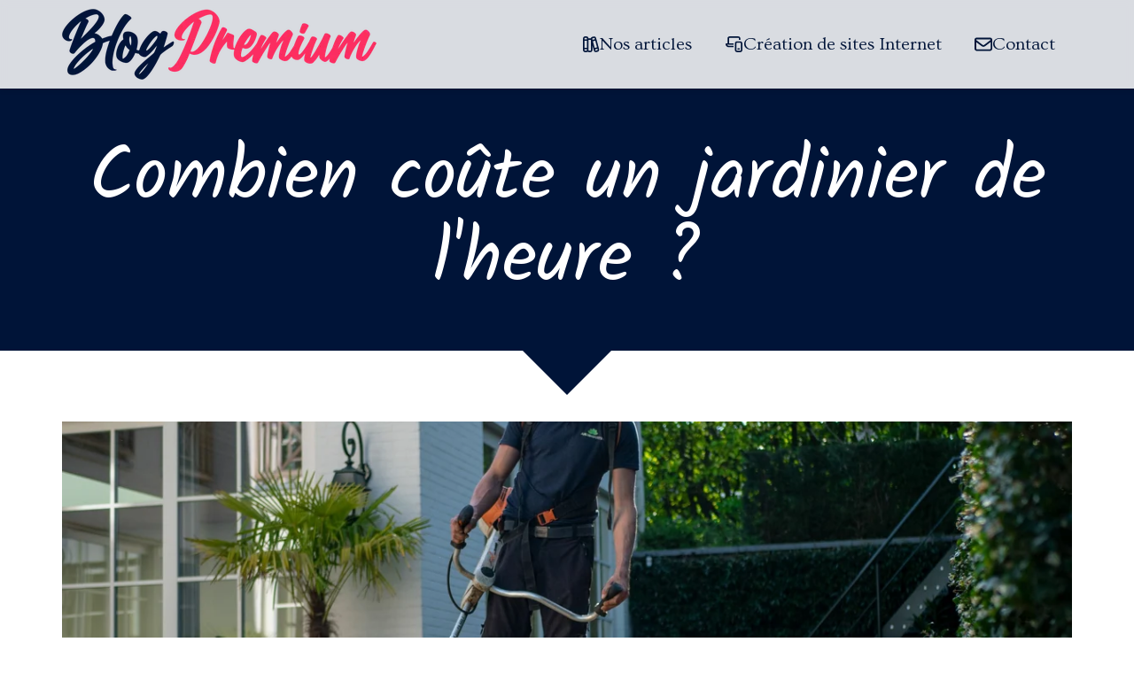

--- FILE ---
content_type: text/html; charset=UTF-8
request_url: https://www.blog-premium.fr/articles/combien-coute-un-jardinier-de-l-heure
body_size: 18622
content:
<!DOCTYPE html>
<html lang="fr"  dir="ltr">
<head>
    <meta charset="UTF-8">
    <meta name="viewport"
          content="width=device-width, minimum-scale=1.0, maximum-scale=5.0, initial-scale=1.0, minimal-ui">
    <title>Combien coûte un jardinier de l'heure ?</title>
            <link rel="stylesheet" href="https://fonts.googleapis.com/css2?family=Kalam%3Awght%40400%3B700&amp;display=swap"
          id="font-primary-link">
    <link rel="stylesheet" href="https://fonts.googleapis.com/css2?family=Ovo%3Awght%40400&amp;display=swap"
          id="font-secondary-link">
    <script>
        function cssLoadError(el) {
            var style = document.createElement('style');
            style.innerHTML = `.svg-icon {max-height: 1em;}
            .divider-svg-wrapper, .header-section .hamburger-wrapper, .header-section .sidebar, .modal-body .icon-spin {display: none;}
            section { border-top: 1px solid #ccc; margin-bottom: 2em; }`;
            el.parentElement.append(style);
            el.addEventListener('load', function() {
                style.remove();
            });
        }
    </script>
    <link rel="stylesheet" type="text/css" href="/css/page/e15c2a58-c1d2-11ea-b60c-0242ac130004/page.99bc36.min.css" onerror="cssLoadError(this)">
    <noscript>
        <link rel="stylesheet" type="text/css" href="/css/noscript.css">
    </noscript>

    
        
            <meta name="theme-color" content="#001438">
    
                <meta name="google-site-verification" content="EOs1lQ-4HNOyu6khQg89Lp7x1YgERF_OZwPUebYwD8U" />
                    <meta name="msvalidate.01" content="D140EB280DE8735464CBFF3428D13A42" />
    
    <meta name="msapplication-tap-highlight" content="no" />
            <meta name="description" content="Pour&#x20;avoir&#x20;un&#x20;beau&#x20;jardin,&#x20;il&#x20;faut&#x20;bien&#x20;l&#x2019;entretenir&#x20;r&#x00E9;guli&#x00E8;rement.&#x20;Bien&#x20;que&#x20;vous&#x20;ayez&#x20;l&#x2019;habitude&#x20;de&#x20;vous&#x20;occuper&#x20;de&#x20;votre&#x20;jardin&#x20;pendant&#x20;le&#x20;week-end,&#x20;rien&#x20;ne&#x20;vaut&#x20;le&#x20;travail&#x20;d&#x2019;un&#x20;vrai&#x20;jardinier.&#x20;Toutefois,&#x20;cela&#x20;a&#x20;un&#x20;co&#x00FB;t.&#x20;Faisons&#x20;le&#x20;point&#x20;dans&#x20;cet&#x20;article.">
        <meta property="og:description" content="Pour&#x20;avoir&#x20;un&#x20;beau&#x20;jardin,&#x20;il&#x20;faut&#x20;bien&#x20;l&#x2019;entretenir&#x20;r&#x00E9;guli&#x00E8;rement.&#x20;Bien&#x20;que&#x20;vous&#x20;ayez&#x20;l&#x2019;habitude&#x20;de&#x20;vous&#x20;occuper&#x20;de&#x20;votre&#x20;jardin&#x20;pendant&#x20;le&#x20;week-end,&#x20;rien&#x20;ne&#x20;vaut&#x20;le&#x20;travail&#x20;d&#x2019;un&#x20;vrai&#x20;jardinier.&#x20;Toutefois,&#x20;cela&#x20;a&#x20;un&#x20;co&#x00FB;t.&#x20;Faisons&#x20;le&#x20;point&#x20;dans&#x20;cet&#x20;article." />
        
        
    
    
    <link rel="icon" type="image/png" href="https://www.blog-premium.fr/_img/-Pm3eRQSXHDAvurbD8MfYRJdt_4=/fit-in/48_x_48/filters:upscale():fill(transparent):strip_exif()/reboot/media/b6d3109e-c1d2-11ea-8dd1-0242ac130004/5a2d123e-c1d9-11ea-b735-0242ac130004/0-0-logo-blogpremium-couleur.png"
          media="(prefers-color-scheme:no-preference)"/>
    <link rel="icon" type="image/png" href="https://www.blog-premium.fr/_img/Cz0oE6cQxJHQ5ydDp06hQBJuzlU=/fit-in/48_x_48/filters:upscale():fill(transparent):strip_exif()/reboot/media/b6d3109e-c1d2-11ea-8dd1-0242ac130004/5bb860ea-c1d9-11ea-98e1-0242ac130004/0-0-logo-blogpremium-blanc.png"
          media="(prefers-color-scheme:dark)"/>
    <link rel="icon" type="image/png" href="https://www.blog-premium.fr/_img/-Pm3eRQSXHDAvurbD8MfYRJdt_4=/fit-in/48_x_48/filters:upscale():fill(transparent):strip_exif()/reboot/media/b6d3109e-c1d2-11ea-8dd1-0242ac130004/5a2d123e-c1d9-11ea-b735-0242ac130004/0-0-logo-blogpremium-couleur.png"
          media="(prefers-color-scheme:light)"/>
        <link rel="apple-touch-icon" sizes="180x180"
          href="https://www.blog-premium.fr/_img/OlAH_KoIBznPLYoYCrUWWAvg2ig=/fit-in/180_x_180/filters:upscale():fill(transparent):format(png):strip_exif()/reboot/media/b6d3109e-c1d2-11ea-8dd1-0242ac130004/5a2d123e-c1d9-11ea-b735-0242ac130004/0-0-logo-blogpremium-couleur.png" type="image/png"/>
    <link rel="apple-touch-icon" sizes="167x167"
          href="https://www.blog-premium.fr/_img/o-CnWl0AMnT6IvS-lc56tYLBQDc=/fit-in/167_x_167/filters:upscale():fill(transparent):format(png):strip_exif()/reboot/media/b6d3109e-c1d2-11ea-8dd1-0242ac130004/5a2d123e-c1d9-11ea-b735-0242ac130004/0-0-logo-blogpremium-couleur.png" type="image/png"/>
    <link rel="apple-touch-icon" sizes="152x152"
          href="https://www.blog-premium.fr/_img/L4NGd9AD5eELNTo5mn7pBIhM9d4=/fit-in/152_x_152/filters:upscale():fill(transparent):format(png):strip_exif()/reboot/media/b6d3109e-c1d2-11ea-8dd1-0242ac130004/5a2d123e-c1d9-11ea-b735-0242ac130004/0-0-logo-blogpremium-couleur.png" type="image/png"/>
    <link rel="apple-touch-icon" sizes="120x120"
          href="https://www.blog-premium.fr/_img/xjEhOn-FfdodJ2MfBWtzyRCOd9M=/fit-in/120_x_120/filters:upscale():fill(transparent):format(png):strip_exif()/reboot/media/b6d3109e-c1d2-11ea-8dd1-0242ac130004/5a2d123e-c1d9-11ea-b735-0242ac130004/0-0-logo-blogpremium-couleur.png" type="image/png"/>
    <link rel="canonical" href="https&#x3A;&#x2F;&#x2F;www.blog-premium.fr&#x2F;articles&#x2F;combien-coute-un-jardinier-de-l-heure" />
            <meta property="og:type" content="website">
    <meta property="og:title" content="Combien&#x20;co&#x00FB;te&#x20;un&#x20;jardinier&#x20;de&#x20;l&#x27;heure&#x20;&#x3F;" />
    <meta property="og:url" content="https&#x3A;&#x2F;&#x2F;www.blog-premium.fr&#x2F;articles&#x2F;combien-coute-un-jardinier-de-l-heure" />
    <meta property="og:locale" content="fr" />
            <meta property="og:image" content="https://www.blog-premium.fr/_img/zc53mzeeCn0oRG99INR__n60qag=/1200_x_628/smart/filters:background_color(ffffff):format(jpg):quality(80):strip_exif()/reboot/media/b6d3109e-c1d2-11ea-8dd1-0242ac130004/4e4394aa-7748-11eb-b66f-0242ac130004/0-0-man-in-black-t-shirt-and-blue-denim-jeans-holding-shovel-9rtp9uvts3q-jpg.jpg" />
        <meta property="og:logo" content="https://www.blog-premium.fr/_img/TxNvqKoRZgL6TuBdNjX8ZCevW3w=/fit-in/512_x_512/filters:upscale():fill(transparent):background_color(ffffff):format(jpg):quality(80):strip_exif()/reboot/media/b6d3109e-c1d2-11ea-8dd1-0242ac130004/5a2d123e-c1d9-11ea-b735-0242ac130004/0-0-logo-blogpremium-couleur.png" />
    <meta property="og:logo" content="https://www.blog-premium.fr/_img/TxNvqKoRZgL6TuBdNjX8ZCevW3w=/fit-in/512_x_512/filters:upscale():fill(transparent):background_color(ffffff):format(jpg):quality(80):strip_exif()/reboot/media/b6d3109e-c1d2-11ea-8dd1-0242ac130004/5a2d123e-c1d9-11ea-b735-0242ac130004/0-0-logo-blogpremium-couleur.png" size="150x150" />
    <meta property="og:site_name" content="Blog&#x20;Premium" />
    
            <script type="application/ld+json">{"@context":"http:\/\/schema.org","@graph":[{"@type":"Organization","name":"Blog Premium","url":"https:\/\/www.blog-premium.fr\/","logo":"\/media\/b6d3109e-c1d2-11ea-8dd1-0242ac130004\/5a2d123e-c1d9-11ea-b735-0242ac130004\/0-logo-blogpremium-couleur.png"},[{"@type":"BreadcrumbList","itemListElement":[[{"@type":"ListItem","position":1,"name":"Combien coûte un jardinier de l'heure ?","item":"https:\/\/www.blog-premium.fr\/articles\/combien-coute-un-jardinier-de-l-heure"},{"@type":"ListItem","position":2,"name":"Articles","item":"https:\/\/www.blog-premium.fr\/articles"}]]}]]}</script>
    
        <meta name="google-site-verification" content="EOs1lQ-4HNOyu6khQg89Lp7x1YgERF_OZwPUebYwD8U" />

<meta name="netlinkdeal-verification" content="fc66b45d-a181-4886-b68e-c4e1d200c1c5" />

<meta name="ahrefs-site-verification" content="d64b2376e9cf553f69697b26d471d60d9f56d1b50173eb049eafacff7bffeef6">
                                            <script async src="https://www.googletagmanager.com/gtag/js?id=UA-78565442-4"></script>
    <script>
        window.dataLayer = window.dataLayer || [];

        function gtag() {
            dataLayer.push(arguments);
        }

        gtag('js', new Date());
        gtag('config', 'UA-78565442-4');
            </script>

    
            <style id="prevent-animations-flickering">
            html:not(.compatibility) .base-section .section-container {
                visibility: hidden;
            }
        </style>
        <noscript>
            <style>
                .base-section .section-container {
                    visibility: initial !important;
                }
            </style>
        </noscript>
    
            <link rel="alternate" type="application/rss+xml" title="RSS" href="https://www.blog-premium.fr/articles/combien-coute-un-jardinier-de-l-heurerss.xml">
    </head>
<body     id="page-e15c2a58-c1d2-11ea-b60c-0242ac130004" data-site="b6d3109e-c1d2-11ea-8dd1-0242ac130004" data-page="e15c2a58-c1d2-11ea-b60c-0242ac130004"
 style="overflow-x: hidden">
    <svg style="display: none;">
        <defs>
            <filter id="ieDropShadow" height="130%">
                <feGaussianBlur in="SourceAlpha" stdDeviation="50" result="blur"></feGaussianBlur>
                <feOffset in="blur" result="offsetBlur" dx="25" dy="25"></feOffset>
                <feMerge>
                    <feMergeNode></feMergeNode>
                    <feMergeNode in="SourceGraphic"></feMergeNode>
                </feMerge>
            </filter>
        </defs>
    </svg>

    <main>
            
    
    





<section
    id="section-af37944"
    data-uuid="b6d3c1ce-c1d2-11ea-88e7-0242ac130004"
    class="base-section header-section fixed-layout default-disposition normal-height link-style-e4001a2-section link-element-af37944-section global"
            data-alternate-style-class="link-alternate-style-e4001a2-section link-alternate-element-af37944 - section"
    >
    
    <div id="section-af37944-o" class="anchor-target"></div>
            <div
        class="section-container container">
        <div class="header-wrapper">
            <div class="link-logo-wrapper">
                <a
                    class="link-logo"
                    href="/"
                    rel="home"
                >

                                                    
        
    
                                                <img src="https://www.blog-premium.fr/_img/NUbxC015dCf45so97wfMEjF6o1w=/fit-in/400_x_56/filters:no_upscale():strip_exif()/reboot/media/b6d3109e-c1d2-11ea-8dd1-0242ac130004/5a2d123e-c1d9-11ea-b735-0242ac130004/0-0-logo-blogpremium-couleur.png"
                 srcset="https://www.blog-premium.fr/_img/I8WJoYlfqbMfDBDZxlLXEpR8Nog=/fit-in/600_x_84/filters:no_upscale():strip_exif()/reboot/media/b6d3109e-c1d2-11ea-8dd1-0242ac130004/5a2d123e-c1d9-11ea-b735-0242ac130004/0-0-logo-blogpremium-couleur.png 1.5x,
                    https://www.blog-premium.fr/_img/cVgrZXK3p1oFMegyIWNCbU1qztM=/fit-in/800_x_112/filters:no_upscale():strip_exif()/reboot/media/b6d3109e-c1d2-11ea-8dd1-0242ac130004/5a2d123e-c1d9-11ea-b735-0242ac130004/0-0-logo-blogpremium-couleur.png 2x,
                    https://www.blog-premium.fr/_img/NA71sWXAPVXtjesT99B3uPymbCc=/fit-in/1600_x_224/filters:no_upscale():strip_exif()/reboot/media/b6d3109e-c1d2-11ea-8dd1-0242ac130004/5a2d123e-c1d9-11ea-b735-0242ac130004/0-0-logo-blogpremium-couleur.png 4x"
                 alt="Combien&#x20;co&#x00FB;te&#x20;un&#x20;jardinier&#x20;de&#x20;l&#x27;heure&#x20;&#x3F;"
                 title="Combien&#x20;co&#x00FB;te&#x20;un&#x20;jardinier&#x20;de&#x20;l&#x27;heure&#x20;&#x3F;"
                 class="logo-img mobile-logo"
                                 data-width="248"
                 data-height="56"
            />

            <img src="https://www.blog-premium.fr/_img/V4qKv7r9Htrtt9bQ6UXwFZ_8JoY=/fit-in/400_x_80/filters:no_upscale():strip_exif()/reboot/media/b6d3109e-c1d2-11ea-8dd1-0242ac130004/5a2d123e-c1d9-11ea-b735-0242ac130004/0-0-logo-blogpremium-couleur.png"
                 srcset="https://www.blog-premium.fr/_img/P-xG2DDGVm6JXXZiwUO1i-FnPs0=/fit-in/600_x_120/filters:no_upscale():strip_exif()/reboot/media/b6d3109e-c1d2-11ea-8dd1-0242ac130004/5a2d123e-c1d9-11ea-b735-0242ac130004/0-0-logo-blogpremium-couleur.png 1.5x,
                    https://www.blog-premium.fr/_img/aEKdIe9jg2_wbn9Fb2e_UYvnWxY=/fit-in/800_x_160/filters:no_upscale():strip_exif()/reboot/media/b6d3109e-c1d2-11ea-8dd1-0242ac130004/5a2d123e-c1d9-11ea-b735-0242ac130004/0-0-logo-blogpremium-couleur.png 2x,
                    https://www.blog-premium.fr/_img/cT2MrQjHgJCaNOOes5Heh5Fxi7w=/fit-in/1600_x_320/filters:no_upscale():strip_exif()/reboot/media/b6d3109e-c1d2-11ea-8dd1-0242ac130004/5a2d123e-c1d9-11ea-b735-0242ac130004/0-0-logo-blogpremium-couleur.png 4x"
                 alt="Combien&#x20;co&#x00FB;te&#x20;un&#x20;jardinier&#x20;de&#x20;l&#x27;heure&#x20;&#x3F;"
                 title="Combien&#x20;co&#x00FB;te&#x20;un&#x20;jardinier&#x20;de&#x20;l&#x27;heure&#x20;&#x3F;"
                 class="logo-img"
                                 data-width="355"
                 data-height="80"
            />
            
                                    </a>
            </div>
                            <nav id="main-nav">
                    <ul class="nav navbar-nav">
                                            <li class="first-level">
                                                            <a href="/articles" class="link link-style-e4001a2 waves-effect waves" id="link-element-56d0f7b" data-alternate-style-class="link-alternate-style-e4001a2 link" data-alternate-style-id="link-alternate-element-56d0f7b"><reboot-link-before></reboot-link-before><reboot-link-border></reboot-link-border><reboot-link-background></reboot-link-background><svg aria-hidden="true" role="img" xmlns="http://www.w3.org/2000/svg" class="svg-icon svg-family-classic svg-style-regular svg-icon-books" viewBox="0 0 576 512"><use href="#svg-icon-symbol-classic-regular-books-0"></use></svg><span class="link-text">Nos articles</span></a>        </li>
                    <li class="first-level">
                                                            <a href="https://www.epixelic.com/" class="link link-style-e4001a2 waves-effect waves" id="link-element-e16d98c" data-alternate-style-class="link-alternate-style-e4001a2 link" data-alternate-style-id="link-alternate-element-e16d98c"><reboot-link-before></reboot-link-before><reboot-link-border></reboot-link-border><reboot-link-background></reboot-link-background><svg aria-hidden="true" role="img" xmlns="http://www.w3.org/2000/svg" class="svg-icon svg-family-classic svg-style-regular svg-icon-laptop-mobile" viewBox="0 0 576 512"><use href="#svg-icon-symbol-classic-regular-laptop-mobile-0"></use></svg><span class="link-text">Création de sites Internet</span></a>        </li>
                    <li class="first-level">
                                                            <a href="#section-8a537a2-o" class="link link-style-e4001a2 waves-effect waves" id="link-element-502f350" data-alternate-style-class="link-alternate-style-e4001a2 link" data-alternate-style-id="link-alternate-element-502f350"><reboot-link-before></reboot-link-before><reboot-link-border></reboot-link-border><reboot-link-background></reboot-link-background><svg aria-hidden="true" role="img" xmlns="http://www.w3.org/2000/svg" class="svg-icon svg-family-classic svg-style-regular svg-icon-envelope" viewBox="0 0 512 512"><use href="#svg-icon-symbol-classic-regular-envelope-0"></use></svg><span class="link-text">Contact</span></a>        </li>
    
                    </ul>
                </nav>
                <div class="hamburger-wrapper">
                    <button type="button" class="hamburger" id="main-nav-toggle">
                        <span class="sr-only">Toggle navigation</span>
                        <div class="hamburger-inner"></div>
                    </button>
                </div>
                    </div>
    </div>
        
    <div class="overlay"></div>
    <div class="sidebar" style="display: none">
        <a class="sidebar-header font-primary site-title" href="#">
            <span>Blog Premium</span>
        </a>
        <div class="scrollable">
                    <ul class="">
                            <li>
                                                                                                                        <a href="/articles" class="waves link-button" id="link-e90052ee-c1d6-11ea-b5b4-0242ac130004-sidebar"><reboot-link-before></reboot-link-before><reboot-link-border></reboot-link-border><reboot-link-background></reboot-link-background><span class="svg-icon-wrapper-inline"><svg aria-hidden="true" role="img" xmlns="http://www.w3.org/2000/svg" class="svg-icon svg-family-classic svg-style-regular svg-icon-books" viewBox="0 0 576 512"><use href="#svg-icon-symbol-classic-regular-books-0"></use></svg></span><span class="link-text">Nos articles</span></a>                                    </li>
                            <li>
                                                                                                                        <a href="https://www.epixelic.com/" class="waves link-button" id="link-179bf32e-c1d7-11ea-b57c-0242ac130004-sidebar"><reboot-link-before></reboot-link-before><reboot-link-border></reboot-link-border><reboot-link-background></reboot-link-background><span class="svg-icon-wrapper-inline"><svg aria-hidden="true" role="img" xmlns="http://www.w3.org/2000/svg" class="svg-icon svg-family-classic svg-style-regular svg-icon-laptop-mobile" viewBox="0 0 576 512"><use href="#svg-icon-symbol-classic-regular-laptop-mobile-0"></use></svg></span><span class="link-text">Création de sites Internet</span></a>                                    </li>
                            <li>
                                                                                                                        <a href="#section-8a537a2-o" class="waves link-button" id="link-b6d389ac-c1d2-11ea-9205-0242ac130004-sidebar"><reboot-link-before></reboot-link-before><reboot-link-border></reboot-link-border><reboot-link-background></reboot-link-background><span class="svg-icon-wrapper-inline"><svg aria-hidden="true" role="img" xmlns="http://www.w3.org/2000/svg" class="svg-icon svg-family-classic svg-style-regular svg-icon-envelope" viewBox="0 0 512 512"><use href="#svg-icon-symbol-classic-regular-envelope-0"></use></svg></span><span class="link-text">Contact</span></a>                                    </li>
                    </ul>
    
        </div>
    </div>


    
                                    <script type="application/json" class="animation-properties">[{"targets":".section-element-title","name":"fadeIn"},{"targets":".section-content-before","name":"fadeIn"},{"targets":".section-element-media"},{"targets":".link-logo","delay":0.1,"name":"slightFadeInDown","key":"header-a"},{"targets":"ul.nav > li, .hamburger-wrapper","delay":0.12,"delayPerIteration":0.04,"name":"slightFadeInDown","key":"header-a"},{"targets":".section-links"}]</script>
    </section>

            
    
    

        



<section
    id="section-41bb1f3"
    data-uuid="e181869a-c1d2-11ea-9514-0242ac130004"
    class="base-section texttitle-section fixed-layout default-disposition link-style-72ade9e-section link-element-41bb1f3-section"
    >
    
    <div id="section-41bb1f3-o" class="anchor-target"></div>
        
                            <div id="section-41bb1f3-container"
                 class="section-container container">
                                <div class="observer-spy" style="position:absolute; pointer-events: none;"></div>
                                                            <header id="section-41bb1f3-header">
                                
<h1 class="section-element section-element-title section-title title heading-h1" id=""><reboot-title-wrapper>Combien coûte un jardinier de l'heure ?</reboot-title-wrapper></h1>    
                        </header>
                                                                                        </div>
            
    
                                <script type="application/json" class="animation-properties">[{"targets":".section-element-title","name":"fadeIn"},{"targets":".section-content-before","name":"fadeIn"},{"targets":".section-element-media"},{"targets":".section-links"}]</script>
    </section>

            <div class="section-arrow-box" id="arrow-box-e181869a-c1d2-11ea-9514-0242ac130004">
            <div class="arrow"></div>
        </div>
            
    
    

        



<section
    id="section-8668ecf"
    data-uuid="e1819766-c1d2-11ea-8d5d-0242ac130004"
    class="base-section epx-post-content-section fixed-layout default-disposition link-style-72ade9e-section link-element-8668ecf-section"
    >
    
    <div id="section-8668ecf-o" class="anchor-target"></div>
        
                            <div id="section-8668ecf-container"
                 class="section-container container">
                                <div class="observer-spy" style="position:absolute; pointer-events: none;"></div>
                                                                                <div class="section-content">
                                    <article role="article" class="post single section-element" itemscope itemtype="https://schema.org/NewsArticle"
             id="article-9119a882-7748-11eb-957d-0242ac130004">
                    <figure class="cover" itemprop="image" itemscope itemtype="https://schema.org/ImageObject">
                <img
                    src="https://www.blog-premium.fr/_img/XPke4Q_LJQpFsbwGj3EZINKoMn4=/1200_x_675/smart/filters:strip_exif()/reboot/media/b6d3109e-c1d2-11ea-8dd1-0242ac130004/4e4394aa-7748-11eb-b66f-0242ac130004/0-0-man-in-black-t-shirt-and-blue-denim-jeans-holding-shovel-9rtp9uvts3q-jpg.jpg"
                    alt=""
                    itemprop="image"
                >
                <meta itemprop="url" content="https://www.blog-premium.fr/media/b6d3109e-c1d2-11ea-8dd1-0242ac130004/4e4394aa-7748-11eb-b66f-0242ac130004/0-man-in-black-t-shirt-and-blue-denim-jeans-holding-shovel-9rtp9uvts3q-jpg.jpg">
                <meta itemprop="height" content="2820">
                <meta itemprop="width" content="3840">
            </figure>
        
        <meta itemprop="mainEntityOfPage" content="https://www.blog-premium.fr/articles/combien-coute-un-jardinier-de-l-heure">

                            <header>
                                                            <h2 class="title heading-h1" itemprop="headline"><reboot-title-wrapper>                            Combien coûte un jardinier de l'heure ?
                        </reboot-title-wrapper></h2>                                                                        <div class="meta">
                                                    <span class="date">
                            <span class="svg-icon-wrapper-inline"><svg aria-hidden="true" role="img" xmlns="http://www.w3.org/2000/svg" class="svg-icon svg-family-classic svg-style-regular svg-icon-calendar" viewBox="0 0 448 512"><use href="#svg-icon-symbol-classic-regular-calendar-0"></use></svg></span>
                            <span class="sr-only">Date : </span>
                            <time datetime="2021-03-01T13:50:00+01:00" itemprop="datePublished" pubdate>
                                1 mars 2021
                            </time>
                        </span>
                                                                                                    <span class="tags">
                            <span class="svg-icon-wrapper-inline"><svg aria-hidden="true" role="img" xmlns="http://www.w3.org/2000/svg" class="svg-icon svg-family-classic svg-style-solid svg-icon-tags" viewBox="0 0 576 512"><use href="#svg-icon-symbol-classic-solid-tags-0"></use></svg></span>
                            <span class="sr-only">Tags :</span>
                                                            <a href="/articles?tag=Les%20Jardins%20d%27Agathe#section-4bd5f9f-o" class="tag" rel="tag" itemprop="keywords">Les Jardins d&#039;Agathe</a>                        </span>
                                            </div>
                            </header>
        
                                                <aside class="social-sharing-buttons-top">
                    <r-social-share
                        variant="links" class="social-list"
                        copied-message="Lien copié !"
                    >
                                                    <a href="http&#x3A;&#x2F;&#x2F;www.facebook.com&#x2F;sharer.php&#x3F;u&#x3D;https&#x25;3A&#x25;2F&#x25;2Fwww.blog-premium.fr&#x25;2Farticles&#x25;2Fcombien-coute-un-jardinier-de-l-heure"
                               class="social-button first  not-last "
                               target="_blank"
                               data-action-type="share"
                               title="Partager sur Facebook"
                               style="--platform-color: #1E76F2;">
                                <span class="svg-icon-wrapper-inline"><svg aria-hidden="true" role="img" xmlns="http://www.w3.org/2000/svg" class="svg-icon svg-family-brands svg-icon-facebook" viewBox="0 0 512 512"><use href="#svg-icon-symbol-brands-facebook-0"></use></svg></span>
                            </a>
                                                    <a href="https&#x3A;&#x2F;&#x2F;twitter.com&#x2F;intent&#x2F;tweet&#x2F;&#x3F;text&#x3D;Combien&#x25;20co&#x25;C3&#x25;BBte&#x25;20un&#x25;20jardinier&#x25;20de&#x25;20l&#x25;27heure&#x25;20&#x25;3F&amp;url&#x3D;https&#x25;3A&#x25;2F&#x25;2Fwww.blog-premium.fr&#x25;2Farticles&#x25;2Fcombien-coute-un-jardinier-de-l-heure"
                               class="social-button   not-last "
                               target="_blank"
                               data-action-type="share"
                               title="Partager sur X"
                               style="--platform-color: #000000;">
                                <span class="svg-icon-wrapper-inline"><svg aria-hidden="true" role="img" xmlns="http://www.w3.org/2000/svg" class="svg-icon svg-family-brands svg-icon-x-twitter" viewBox="0 0 448 512"><use href="#svg-icon-symbol-brands-x-twitter-0"></use></svg></span>
                            </a>
                                                    <a href="https&#x3A;&#x2F;&#x2F;www.linkedin.com&#x2F;sharing&#x2F;share-offsite&#x2F;&#x3F;url&#x3D;https&#x25;3A&#x25;2F&#x25;2Fwww.blog-premium.fr&#x25;2Farticles&#x25;2Fcombien-coute-un-jardinier-de-l-heure"
                               class="social-button   not-last "
                               target="_blank"
                               data-action-type="share"
                               title="Partager sur LinkedIn"
                               style="--platform-color: #0076B4;">
                                <span class="svg-icon-wrapper-inline"><svg aria-hidden="true" role="img" xmlns="http://www.w3.org/2000/svg" class="svg-icon svg-family-brands svg-icon-linkedin-in" viewBox="0 0 448 512"><use href="#svg-icon-symbol-brands-linkedin-in-0"></use></svg></span>
                            </a>
                                                    <a href="https&#x3A;&#x2F;&#x2F;api.whatsapp.com&#x2F;send&#x3F;text&#x3D;Combien&#x25;20co&#x25;C3&#x25;BBte&#x25;20un&#x25;20jardinier&#x25;20de&#x25;20l&#x25;27heure&#x25;20&#x25;3F&#x25;20https&#x25;3A&#x25;2F&#x25;2Fwww.blog-premium.fr&#x25;2Farticles&#x25;2Fcombien-coute-un-jardinier-de-l-heure"
                               class="social-button   not-last "
                               target="_blank"
                               data-action-type="send"
                               title="Envoyer par WhatsApp"
                               style="--platform-color: #31D36B;">
                                <span class="svg-icon-wrapper-inline"><svg aria-hidden="true" role="img" xmlns="http://www.w3.org/2000/svg" class="svg-icon svg-family-brands svg-icon-whatsapp" viewBox="0 0 448 512"><use href="#svg-icon-symbol-brands-whatsapp-0"></use></svg></span>
                            </a>
                                                    <a href="https&#x3A;&#x2F;&#x2F;www.facebook.com&#x2F;share_as_message&#x2F;&#x3F;link&#x3D;https&#x25;3A&#x25;2F&#x25;2Fwww.blog-premium.fr&#x25;2Farticles&#x25;2Fcombien-coute-un-jardinier-de-l-heure"
                               class="social-button   not-last "
                               target="_blank"
                               data-action-type="send"
                               title="Envoyer par Facebook Messenger"
                               style="--platform-color: #0084FF;">
                                <span class="svg-icon-wrapper-inline"><svg aria-hidden="true" role="img" xmlns="http://www.w3.org/2000/svg" class="svg-icon svg-family-brands svg-icon-facebook-messenger" viewBox="0 0 512 512"><use href="#svg-icon-symbol-brands-facebook-messenger-0"></use></svg></span>
                            </a>
                                                    <a href="mailto&#x3A;&#x3F;subject&#x3D;Combien&#x25;20co&#x25;C3&#x25;BBte&#x25;20un&#x25;20jardinier&#x25;20de&#x25;20l&#x25;27heure&#x25;20&#x25;3F&amp;body&#x3D;https&#x25;3A&#x25;2F&#x25;2Fwww.blog-premium.fr&#x25;2Farticles&#x25;2Fcombien-coute-un-jardinier-de-l-heure"
                               class="social-button   not-last "
                               target="_blank"
                               data-action-type="send"
                               title="Envoyer par Email"
                               style="--platform-color: #CB2027;">
                                <span class="svg-icon-wrapper-inline"><svg aria-hidden="true" role="img" xmlns="http://www.w3.org/2000/svg" class="svg-icon svg-family-classic svg-style-solid svg-icon-envelope" viewBox="0 0 512 512"><use href="#svg-icon-symbol-classic-solid-envelope-0"></use></svg></span>
                            </a>
                                                    <a href="sms&#x3A;&#x3F;body&#x3D;https&#x25;3A&#x25;2F&#x25;2Fwww.blog-premium.fr&#x25;2Farticles&#x25;2Fcombien-coute-un-jardinier-de-l-heure"
                               class="social-button   not-last  mobile-only"
                               target="_blank"
                               data-action-type="send"
                               title="Envoyer par SMS"
                               style="--platform-color: #ffbd00;">
                                <span class="svg-icon-wrapper-inline"><svg aria-hidden="true" role="img" xmlns="http://www.w3.org/2000/svg" class="svg-icon svg-family-classic svg-style-solid svg-icon-comment-sms" viewBox="0 0 512 512"><use href="#svg-icon-symbol-classic-solid-comment-sms-0"></use></svg></span>
                            </a>
                                                    <a href="&#x23;copy"
                               class="social-button   last "
                               target="_blank"
                               data-action-type="copy"
                               title="Copier le lien"
                               style="--platform-color: #7C7C7C;">
                                <span class="svg-icon-wrapper-inline"><svg aria-hidden="true" role="img" xmlns="http://www.w3.org/2000/svg" class="svg-icon svg-family-classic svg-style-solid svg-icon-link" viewBox="0 0 576 512"><use href="#svg-icon-symbol-classic-solid-link-0"></use></svg></span>
                            </a>
                                            </r-social-share>
                </aside>
                    
                    <div class="content wysiwyg" itemprop="articleBody">
                <p>Pour avoir un beau jardin, il faut bien l’entretenir régulièrement. Bien que vous ayez l’habitude de vous occuper de votre jardin pendant le week‑end, rien ne vaut le travail d’un vrai jardinier. Toutefois, cela a un coût. Faisons le point dans cet article.</p><h4 class="heading-h3"><strong>Les critères influant sur le tarif d’un jardinier ?</strong></h4><p>Un jardinier fixe ses tarifs selon la nature de ses tâches, les matériels utilisés, sa notoriété, ses compétences ainsi que le lieu d’intervention. Les travaux peuvent nécessiter de grosses œuvres qui risquent d’être dangereuses ou difficiles à réaliser. Il se peut que le jardinier ait besoin de conduire un véhicule pour transporter de lourds matériels. Tout cela influe sur le prix demandé pour le service. Si le jardinier doit également prendre en charge l’évacuation des déchets, il y aura un surplus. D’ailleurs, plus un jardinier est compétent et expérimenté, plus son tarif sera élevé. Sachez pourtant que si vous prenez un abonnement, les coûts seront différents et moins élevés.</p><h4 class="heading-h3"><strong>Comment contacter un jardinier ?</strong></h4><p>Plusieurs supports peuvent être utilisés pour entrer en contact avec cet artisan. Vous pouvez faire appel à une société de jardinage déclarée et officielle. Cette dernière sera en mesure d’effectuer tous les travaux à faire pour embellir votre extérieur : de l’arrosage des plantes et de la pelouse, en passant par le ramassage des feuilles et le nettoyage du jardin jusqu’à l’enlèvement des neiges dans le jardin durant les périodes d’hiver. Par ailleurs, si vos travaux ne nécessitent pas ce genre de grosses œuvres, vous pouvez prendre contact avec un jardinier en envoyant des annonces dans les journaux ou plus facilement sur le net et les réseaux sociaux. Vous pouvez aussi essayer la vieille méthode en demandant à vos proches ou vos entourages s’ils ne connaissent pas un jardinier fiable dans le coin.</p><h4 class="heading-h3"><strong>Combien coûte l’entretien de votre jardin ?</strong></h4><p>Le tarif d’un jardinier dépend du contrat et des dispositions que vous prenez avant la réalisation des travaux. Certains proposent un paiement par tâche, mais d’autres proposent une facturation à l’heure. Pour cette dernière, la moyenne se situe entre 20 et 40 euros de l’heure, si la besogne ne nécessite pas de gros travaux à réaliser. Vous pouvez payer avec un CESU ou Chèque Emploi Service Universel pour un jardinier que vous appelez à domicile. Cependant, il ne faut pas oublier que cela implique de payer des cotisations sociales représentant 40 % du coût des travaux. Sachez qu’avec un crédit d’impôt, vous avez la possibilité d’obtenir 50 % de réduction.</p><p>Entre autres, cet artisan, selon ses compétences, peut prendre le rôle de paysagiste. Dans ce cas‑là, il peut effectuer l’élagage des arbres, l’entretien des plantes et des végétaux ainsi que la création de jardins botaniques. Pour le paysagiste, les tarifs s’élèvent jusqu’à 50 euros puisque leur travail est plus minutieux et s’étale sur une longue durée.</p><p>Certaines œuvres ont déjà leur tarif bien précis. En ne tenant pas compte du tarif horaire, mais plutôt du paiement par tâche, plusieurs coûts sont proposés pour les clients. Par exemple, pour un entretien général pour la moitié d’une journée, le coût revient entre 80 et 160 euros. Pour la taille des haies, le prix varie entre 45 euros et 75 euros. Surtout pour un paysagiste, l’élagage d’arbres dépend de la taille de ces derniers. S’ils sont de moins de 5 m, le tarif est compris entre 75 euros à 100 euros. En revanche, s’ils mesurent au‑delà des 5 m, le prix est compris entre 110 euros et 500 euros.</p><h4 class="heading-h3"><strong>Quels sont les autres coûts à prendre en compte dans le devis d’un jardinier ?</strong></h4><p>Sachez que lorsqu’un paysagiste ou un jardinier prend un contrat qui s’élève à 150 euros et plus, il doit réaliser un devis qui ne comprend pas des termes trop techniques. Dans ce devis, il doit figurer les 20 % de TVA. Rares sont les cas où ces taxes s’élèvent à 10 %. Par ailleurs, le déplacement d’un jardinier doit être facturé. Cependant, si le client prend un abonnement, il n’est plus nécessaire de payer ses frais de déplacement. Sachez que si vous voulez faire appel à un professionnel pour un entretien de votre jardin, <a href="https://www.lesjardinsdagathe.com/" rel="noopener noreferrer" target="_blank">Les Jardins d’Agathe</a> proposent des prestations dans votre budget et selon vos besoins.</p><p>En somme, le tarif pour l’entretien de votre espace extérieur dépend de plusieurs paramètres. Si beaucoup de propriétaires hésitent à faire appel à un jardinier pour faire de l’économie, ils ont tort, ça vaut le coût !</p>
            </div>
        
                    <div itemprop="publisher" itemscope itemtype="https://schema.org/Organization" style="display:none">
                <meta itemprop="name" content="Blog Premium">
                <div itemprop="logo" itemscope itemtype="https://schema.org/ImageObject">
                    <meta itemprop="url" content="https://www.blog-premium.fr/media/b6d3109e-c1d2-11ea-8dd1-0242ac130004/5a2d123e-c1d9-11ea-b735-0242ac130004/0-logo-blogpremium-couleur.png">
                </div>
            </div>
        
        <meta itemprop="dateModified" content="2021-03-01T13:50:00+01:00">
    </article>

                        </div>
                                                                <footer>
                                                                
            <div class="return-link">
            <a href="/articles#section-4bd5f9f-o" class="basic-link">
                <span class="svg-icon-wrapper-inline"><svg aria-hidden="true" role="img" xmlns="http://www.w3.org/2000/svg" class="svg-icon svg-family-classic svg-style-light svg-icon-angle-left" viewBox="0 0 256 512"><use href="#svg-icon-symbol-classic-light-angle-left-0"></use></svg></span>
                Retour
            </a>
        </div>
    
                        </footer>
                                                </div>
            
    
                                    <script type="application/json" class="animation-properties">[{"targets":".section-element-title","name":"fadeIn"},{"targets":".section-content-before","name":"fadeIn"},{"targets":".section-element-media"},{"targets":"article","name":"fadeIn"},{"targets":".section-links"}]</script>
    </section>

            
    
    
        
        



<section
    id="section-e3b6c66"
    data-uuid="891718c2-1378-11ed-a1f3-0242ac14000a"
    class="base-section epx-post-list-section fixed-layout top-disposition link-style-72ade9e-section link-element-e3b6c66-section"
    >
    
    <div id="section-e3b6c66-o" class="anchor-target"></div>
        
                            <div id="section-e3b6c66-container"
                 class="section-container container">
                                <div class="observer-spy" style="position:absolute; pointer-events: none;"></div>
                                                            <header id="section-e3b6c66-header">
                                
<h2 class="section-element section-element-title section-title title heading-h1" id=""><reboot-title-wrapper>Autres sujets qui pourraient vous intéresser</reboot-title-wrapper></h2>    
                        </header>
                                                                <div class="section-content">
                                    
    

            <div class="post-list item-grid-layout-container section-element">
                                <article role="article" id="post-item-245835da-6639-11eb-abb9-0242ac130004" class="section-item-element " itemscope
             itemtype="https://schema.org/BlogPosting">
                    <a href="https://www.blog-premium.fr/articles/comment-s-habiller-quand-on-a-du-ventre" class="cover-link ">
                <figure itemprop="image" itemscope itemtype="https://schema.org/ImageObject">
                    <img
                        src="https://www.blog-premium.fr/_img/c7KupoILWiiETBmO1qnBBe1h_W8=/664_x_374/smart/filters:strip_exif()/reboot/media/b6d3109e-c1d2-11ea-8dd1-0242ac130004/08bd3fc8-6639-11eb-bb63-0242ac130004/0-0-woman-wearing-black-coat-11t2lfh4y-y-jpg.jpg"
                        alt=""
                        itemprop="image"
                    >
                    <meta itemprop="url" content="https://www.blog-premium.fr/media/b6d3109e-c1d2-11ea-8dd1-0242ac130004/08bd3fc8-6639-11eb-bb63-0242ac130004/0-woman-wearing-black-coat-11t2lfh4y-y-jpg.jpg">
                    <meta itemprop="height" content="2161">
                    <meta itemprop="width" content="3840">
                </figure>
            </a>
        
        <meta itemprop="mainEntityOfPage" content="https://www.blog-premium.fr/articles/comment-s-habiller-quand-on-a-du-ventre">

                            <header>
                                    <a href="https://www.blog-premium.fr/articles/comment-s-habiller-quand-on-a-du-ventre" class="title-link" itemprop="url">
                                                    <h3 class="title heading-h2" itemprop="headline"><reboot-title-wrapper>                                Comment s'habiller quand on a du ventre ?
                            </reboot-title-wrapper></h3>                                            </a>
                                                    <div class="meta">
                                                    <span class="date">
                            <span class="svg-icon-wrapper-inline"><svg aria-hidden="true" role="img" xmlns="http://www.w3.org/2000/svg" class="svg-icon svg-family-classic svg-style-regular svg-icon-calendar" viewBox="0 0 448 512"><use href="#svg-icon-symbol-classic-regular-calendar-0"></use></svg></span>
                            <span class="sr-only">Date : </span>
                            <time datetime="2021-02-03T16:55:00+01:00" itemprop="datePublished" pubdate>
                                3 févr. 2021
                            </time>
                        </span>
                                                                                            </div>
                            </header>
                            <div class="item-description" itemprop="description">
                Voici quelques conseils qui vous permettront de vous sentir plus confiante et d’oublier vos complexes. Nul besoin de vous tourmenter par un régime alimentaire, des exercices ou de chercher un chirurgien-plasticien. Il existe heureusement des solutions à chaque problème vestimentaire.
            </div>
                            <div class="bottom-action">
                                                                                                                        <a href="https://www.blog-premium.fr/articles/comment-s-habiller-quand-on-a-du-ventre" class="link link-style-72ade9e link-element-e3b6c66 waves-effect">
                        <svg aria-hidden="true" role="img" xmlns="http://www.w3.org/2000/svg" class="svg-icon svg-family-classic svg-style-light svg-icon-angle-right" viewBox="0 0 256 512"><use href="#svg-icon-symbol-classic-light-angle-right-0"></use></svg>
                        <span class="link-text">Lire la suite</span>
                    </a>
                            </div>
        
        <div itemprop="publisher" itemscope itemtype="https://schema.org/Organization" style="display:none">
            <meta itemprop="name" content="Blog Premium">
            <div itemprop="logo" itemscope itemtype="https://schema.org/ImageObject">
                <meta itemprop="url" content="https://www.blog-premium.fr/media/b6d3109e-c1d2-11ea-8dd1-0242ac130004/5a2d123e-c1d9-11ea-b735-0242ac130004/0-logo-blogpremium-couleur.png">
            </div>
        </div>

        <meta itemprop="dateModified" content="2021-02-03T16:55:00+01:00">
    </article>

                                <article role="article" id="post-item-41a4eea0-1a0b-11f0-a073-6a2cd1de8813" class="section-item-element " itemscope
             itemtype="https://schema.org/BlogPosting">
                    <a href="https://www.blog-premium.fr/articles/comment-trouver-des-clients-pour-son-entreprise" class="cover-link ">
                <figure itemprop="image" itemscope itemtype="https://schema.org/ImageObject">
                    <img
                        src="https://www.blog-premium.fr/_img/EwJUDP9Yb_v-O5AN5ZztBrUkdWo=/664_x_374/smart/filters:strip_exif()/reboot/media/b6d3109e-c1d2-11ea-8dd1-0242ac130004/3e159eb0-1a0b-11f0-ad56-6a2cd1de8813/1-1-man-wearing-headphones-while-sitting-on-chair-in-front-of-macbook-4-eetnac1s4.jpg"
                        alt=""
                        itemprop="image"
                    >
                    <meta itemprop="url" content="https://www.blog-premium.fr/media/b6d3109e-c1d2-11ea-8dd1-0242ac130004/3e159eb0-1a0b-11f0-ad56-6a2cd1de8813/1-man-wearing-headphones-while-sitting-on-chair-in-front-of-macbook-4-eetnac1s4.jpg">
                    <meta itemprop="height" content="2560">
                    <meta itemprop="width" content="3840">
                </figure>
            </a>
        
        <meta itemprop="mainEntityOfPage" content="https://www.blog-premium.fr/articles/comment-trouver-des-clients-pour-son-entreprise">

                            <header>
                                    <a href="https://www.blog-premium.fr/articles/comment-trouver-des-clients-pour-son-entreprise" class="title-link" itemprop="url">
                                                    <h3 class="title heading-h2" itemprop="headline"><reboot-title-wrapper>                                Comment trouver des clients pour son entreprise ?
                            </reboot-title-wrapper></h3>                                            </a>
                                                    <div class="meta">
                                                    <span class="date">
                            <span class="svg-icon-wrapper-inline"><svg aria-hidden="true" role="img" xmlns="http://www.w3.org/2000/svg" class="svg-icon svg-family-classic svg-style-regular svg-icon-calendar" viewBox="0 0 448 512"><use href="#svg-icon-symbol-classic-regular-calendar-0"></use></svg></span>
                            <span class="sr-only">Date : </span>
                            <time datetime="2025-04-15T17:04:00+02:00" itemprop="datePublished" pubdate>
                                15 avr. 2025
                            </time>
                        </span>
                                                                                            </div>
                            </header>
                            <div class="item-description" itemprop="description">
                Trouver des clients, c’est pas une compétence. C’est une guerre. Une traque. Un art, parfois sale, souvent épuisant, toujours nécessaire. Si vous ne savez pas hurler plus fort que le voisin, personne ne vous entendra.
            </div>
                            <div class="bottom-action">
                                                                                                                        <a href="https://www.blog-premium.fr/articles/comment-trouver-des-clients-pour-son-entreprise" class="link link-style-72ade9e link-element-e3b6c66 waves-effect">
                        <svg aria-hidden="true" role="img" xmlns="http://www.w3.org/2000/svg" class="svg-icon svg-family-classic svg-style-light svg-icon-angle-right" viewBox="0 0 256 512"><use href="#svg-icon-symbol-classic-light-angle-right-0"></use></svg>
                        <span class="link-text">Lire la suite</span>
                    </a>
                            </div>
        
        <div itemprop="publisher" itemscope itemtype="https://schema.org/Organization" style="display:none">
            <meta itemprop="name" content="Blog Premium">
            <div itemprop="logo" itemscope itemtype="https://schema.org/ImageObject">
                <meta itemprop="url" content="https://www.blog-premium.fr/media/b6d3109e-c1d2-11ea-8dd1-0242ac130004/5a2d123e-c1d9-11ea-b735-0242ac130004/0-logo-blogpremium-couleur.png">
            </div>
        </div>

        <meta itemprop="dateModified" content="2025-04-15T17:06:49+02:00">
    </article>

                                <article role="article" id="post-item-f5d7290a-1a10-11ec-848c-0242ac130004" class="section-item-element " itemscope
             itemtype="https://schema.org/BlogPosting">
                    <a href="https://www.blog-premium.fr/articles/abattage-d-arbre-quel-budget-faut-il-prevoir" class="cover-link ">
                <figure itemprop="image" itemscope itemtype="https://schema.org/ImageObject">
                    <img
                        src="https://www.blog-premium.fr/_img/zZbDelXEWr45v3VithNDYF2LfSw=/664_x_374/smart/filters:strip_exif()/reboot/media/b6d3109e-c1d2-11ea-8dd1-0242ac130004/ab7a871c-1a10-11ec-9750-0242ac130004/1-1-photo-of-brown-wood-slab-xzpmumddsfk-jpg.jpg"
                        alt=""
                        itemprop="image"
                    >
                    <meta itemprop="url" content="https://www.blog-premium.fr/media/b6d3109e-c1d2-11ea-8dd1-0242ac130004/ab7a871c-1a10-11ec-9750-0242ac130004/1-photo-of-brown-wood-slab-xzpmumddsfk-jpg.jpg">
                    <meta itemprop="height" content="2560">
                    <meta itemprop="width" content="3840">
                </figure>
            </a>
        
        <meta itemprop="mainEntityOfPage" content="https://www.blog-premium.fr/articles/abattage-d-arbre-quel-budget-faut-il-prevoir">

                            <header>
                                    <a href="https://www.blog-premium.fr/articles/abattage-d-arbre-quel-budget-faut-il-prevoir" class="title-link" itemprop="url">
                                                    <h3 class="title heading-h2" itemprop="headline"><reboot-title-wrapper>                                Abattage d’arbre : quel budget faut‑il prévoir ?
                            </reboot-title-wrapper></h3>                                            </a>
                                                    <div class="meta">
                                                    <span class="date">
                            <span class="svg-icon-wrapper-inline"><svg aria-hidden="true" role="img" xmlns="http://www.w3.org/2000/svg" class="svg-icon svg-family-classic svg-style-regular svg-icon-calendar" viewBox="0 0 448 512"><use href="#svg-icon-symbol-classic-regular-calendar-0"></use></svg></span>
                            <span class="sr-only">Date : </span>
                            <time datetime="2021-09-24T09:30:00+02:00" itemprop="datePublished" pubdate>
                                24 sept. 2021
                            </time>
                        </span>
                                                                                            </div>
                            </header>
                            <div class="item-description" itemprop="description">
                L’abattage d’un arbre est un travail très technique. Pour l’entreprendre, vous devez le plus souvent faire appel à un professionnel. L’abattage d’un arbre est en effet du recours d’un arboriste-grimpeur aguerri. Mais, quel budget devez-vous investir pour un tel projet ?
            </div>
                            <div class="bottom-action">
                                                                                                                        <a href="https://www.blog-premium.fr/articles/abattage-d-arbre-quel-budget-faut-il-prevoir" class="link link-style-72ade9e link-element-e3b6c66 waves-effect">
                        <svg aria-hidden="true" role="img" xmlns="http://www.w3.org/2000/svg" class="svg-icon svg-family-classic svg-style-light svg-icon-angle-right" viewBox="0 0 256 512"><use href="#svg-icon-symbol-classic-light-angle-right-0"></use></svg>
                        <span class="link-text">Lire la suite</span>
                    </a>
                            </div>
        
        <div itemprop="publisher" itemscope itemtype="https://schema.org/Organization" style="display:none">
            <meta itemprop="name" content="Blog Premium">
            <div itemprop="logo" itemscope itemtype="https://schema.org/ImageObject">
                <meta itemprop="url" content="https://www.blog-premium.fr/media/b6d3109e-c1d2-11ea-8dd1-0242ac130004/5a2d123e-c1d9-11ea-b735-0242ac130004/0-logo-blogpremium-couleur.png">
            </div>
        </div>

        <meta itemprop="dateModified" content="2021-09-24T09:30:00+02:00">
    </article>

                    </div>

            
                        </div>
                                                                    </div>
            
    
                                    <script type="application/json" class="animation-properties">[{"targets":".section-element-title","name":"fadeIn"},{"targets":".section-content-before","name":"fadeIn"},{"targets":".section-element-media"},{"targets":"article","name":"fadeIn"},{"targets":".section-links"}]</script>
    </section>

            
    
    
        
        



<section
    id="section-8a537a2"
    data-uuid="b6d38376-c1d2-11ea-bd16-0242ac130004"
    class="base-section contact-section fixed-layout default-disposition link-style-72ade9e-section link-element-8a537a2-section global"
    >
    
    <div id="section-8a537a2-o" class="anchor-target"></div>
        
                            <div id="section-8a537a2-container"
                 class="section-container container">
                                <div class="observer-spy" style="position:absolute; pointer-events: none;"></div>
                                                            <header id="section-8a537a2-header">
                                
<h2 class="section-element section-element-title section-title title heading-h1" id=""><reboot-title-wrapper>Vous souhaitez publier un article ?</reboot-title-wrapper></h2>    
                        </header>
                                                                <div class="section-content">
                                    <div class="contact-wrapper">
                    <div class="contact-pane js-contact-form-target">
                                <div class="js-form-slot contact-wait active" style="position: relative; height: 100%;">
                    <span class="svg-icon-wrapper"><svg aria-hidden="true" role="img" xmlns="http://www.w3.org/2000/svg" class="svg-icon svg-family-classic svg-style-solid svg-icon-spinner-third icon-spin" viewBox="0 0 512 512"><use href="#svg-icon-symbol-classic-solid-spinner-third-0"></use></svg></span>
                </div>

                <div class="contact-done js-contact-form-done">
                    <p>
                        <span class="svg-icon-wrapper"><svg aria-hidden="true" role="img" xmlns="http://www.w3.org/2000/svg" class="svg-icon svg-family-classic svg-style-solid svg-icon-circle-check" viewBox="0 0 512 512"><use href="#svg-icon-symbol-classic-solid-circle-check-0"></use></svg></span>
                        <br>
                        Votre message a bien été envoyé
                    </p>
                </div>

                <div class="contact-revalidate js-contact-form-revalidate" style="padding: 0">
                    <div class="js-captcha-container"></div>
                </div>
                <template class="js-delayed-form">
                                        <r-contact name="contact" method="post" action="/_contact/b6d38376-c1d2-11ea-bd16-0242ac130004" autocomplete="off" class="form-horizontal">
                    <input type="hidden" id="contact_pageTitle" name="contact[pageTitle]" value="Combien coûte un jardinier de l&#039;heure ?" />
                    <input type="hidden" id="contact_pageId" name="contact[pageId]" value="e15c2a58-c1d2-11ea-b60c-0242ac130004" />

                    <div class="line">
                        <div class="animation-item form-name line-item">
                            <div class="md-form-group">
                                <input type="text" id="contact_name" name="contact[name]" required="required" autocomplete="name" minlength="2" class="form-control" />
                                <label class="placeholder"
                                       for="contact_name">Nom</label>
                                <i class="bar"></i>
                            </div>
                        </div>
                        <div class="animation-item form-phone line-item">
                            <div class="md-form-group">
                                <input type="tel" id="contact_phone" name="contact[phone]" autocomplete="tel" minlength="2" class="form-control" />
                                <label class="placeholder"
                                       for="contact_phone">Téléphone</label>
                                <i class="bar"></i>
                            </div>
                        </div>
                    </div>

                    <div class="line">
                        <div class="animation-item form-mail line-item">
                            <div class="md-form-group">
                                <input type="email" id="contact_mail" name="contact[mail]" required="required" autocomplete="email" minlength="2" class="form-control" />
                                <label class="placeholder"
                                       for="contact_mail">E-Mail</label>
                                <i class="bar"></i>
                            </div>
                        </div>
                    </div>

                    <div class="line">
                        <div class="animation-item form-message line-item">
                            <div class="md-form-group">
                                <textarea id="contact_message" name="contact[message]" required="required" minlength="2" class="form-control"></textarea>
                                <label class="placeholder" for="contact_message">Message</label>
                                <i class="bar"></i>
                            </div>
                        </div>
                    </div>

                                        
                    <div class="line">
                        <div class="animation-item submit form-submit line-item">
                                                                                                                                                                                                <button type="submit" id="contact_submit" name="contact[submit]" class="link link-style-72ade9e link-element-8a537a2 waves-effect">
        <reboot-link-before></reboot-link-before>
        <reboot-link-border></reboot-link-border>
        <reboot-link-background></reboot-link-background>
        <span class="link-text">Envoyer</span>
    </button>
                                                    </div>
                    </div>
                    <span class="contact-error js-contact-form-error"></span>
                    <div class="contact-wait js-contact-form-wait">
                        <span class="svg-icon-wrapper"><svg aria-hidden="true" role="img" xmlns="http://www.w3.org/2000/svg" class="svg-icon svg-family-classic svg-style-solid svg-icon-spinner-third icon-spin" viewBox="0 0 512 512"><use href="#svg-icon-symbol-classic-solid-spinner-third-0"></use></svg></span>
                    </div>
                    <input type="hidden" id="contact_g-recaptcha-response" name="contact[g-recaptcha-response]" /><input type="hidden" id="contact_challenge" name="contact[challenge]" /><input type="hidden" id="contact_fp-response" name="contact[fp-response]" /></form>
                
                </template>
            </div>
        
                                                                    
            </div>
        <div id="section-8a537a2-contact" data-adw=""
         data-challenge="/_contact/b6d38376-c1d2-11ea-bd16-0242ac130004/altcha/challenge"
         data-challenge-target="#contact_challenge"
         data-fp-target="#contact_fp-response"></div>

                        </div>
                                                                    </div>
            
    
                                    <script type="application/json" class="animation-properties">[{"targets":".section-element-title","name":"fadeIn"},{"targets":".section-content-before","name":"fadeIn"},{"targets":".section-element-media"},{"targets":".contact-pane, .contact-pane .animation-item","name":"fadeIn","key":"contact-a"},{"targets":".info-pane .field, .info-pane .social-links","name":{"xs":"fadeIn","sm":"fadeInRight"},"key":"contact-a"},{"targets":".section-links"}]</script>
    </section>

            
    
    
        
        



<section
    id="section-7e835a7"
    data-uuid="b6d3bce2-c1d2-11ea-ab2e-0242ac130004"
    class="base-section epx-quarante-huit-couleurs-section fixed-layout default-disposition link-style-72ade9e-section link-element-7e835a7-section global"
    >
    
    <div id="section-7e835a7-o" class="anchor-target"></div>
        
                            <div id="section-7e835a7-container"
                 class="section-container container">
                                <div class="observer-spy" style="position:absolute; pointer-events: none;"></div>
                                                                                <div class="section-content">
                                                
    <article class="section-element">
        <p>
            <strong>Nous soutenons une économie responsable</strong>&nbsp;<a href="https://www.48couleurs.org/mecenes" target="_blank" aria-labelledby="title"><svg xmlns="http://www.w3.org/2000/svg" viewBox="0 0 2387.34 889.72" class="logo48 svg-icon"><title>48 Couleurs</title><g><path d="M617.21,478.22h68.46V346.37h92.42V278.72H685.67V0H617.21V278.72H446L541,73.07,479.84,45.15,340,346.37H617.21Z"/><path d="M180.8,596.77l16.37-67.4a161.86,161.86,0,0,0-16.87-.92c-50,0-91.75,17.42-127.61,53.23C17.24,617.13,0,658.72,0,708.74s17.29,91.71,52.82,127.7C92.55,875.6,140.17,894,197,888L180.8,821.26c-29.19,1.42-55.55-9.81-78.41-31.18C79.3,767.8,67.75,740.52,67.75,708.74c0-31.32,12-59.06,34.67-80.29C124.88,607.45,151.27,596.77,180.8,596.77Z"/><path d="M391.74,579.25c-43.24,0-79.07,14.86-109.56,45.35S236.79,691,236.79,734.19s14.86,79.05,45.37,109.59,66.35,45.35,109.59,45.35,79.05-14.86,109.54-45.35h0c30.9-31,45.94-66.76,45.94-109.59s-15-78.64-45.94-109.59C470.79,594.11,435,579.25,391.74,579.25Zm0,242.1c-47.78,0-86.64-39.11-86.64-87.17S344,647,391.74,647a87.17,87.17,0,1,1,0,174.33Z"/><path d="M812.94,756.9c0,41.36-31.68,63-63,63-37.21,0-65.25-27.06-65.25-63V544.73H617V756.9c0,36.36,12.84,66.85,39.21,93.27,26,26,56.44,38.6,93.22,38.6s67.29-12.65,93.22-38.6,38.65-56.54,38.65-93.27v-169H812.94Z"/><polygon points="1030.23 544.73 962.49 544.73 962.49 878.3 1112.45 878.3 1112.45 810.53 1030.23 810.53 1030.23 544.73"/><polygon points="1262.1 613.05 1380.9 613.05 1380.9 544.73 1193.78 544.73 1193.78 878.3 1380.9 878.3 1380.9 810.53 1262.1 810.53 1262.1 745.98 1426.52 745.98 1426.52 677.65 1262.1 677.65 1262.1 613.05"/><path d="M1692.5,757.25c0,41.36-31.68,63-63,63-37.21,0-65.25-27.06-65.25-63V587.83h-67.75V757.25c0,36.36,12.84,66.85,39.2,93.26,26,26,56.44,38.61,93.22,38.61s67.26-12.65,93.22-38.61,38.65-56.53,38.65-93.26V544.73H1692.5Z"/><path d="M2350.86,710.64,2331.2,691a63.6,63.6,0,0,1-18.49-45.4v-8l1-3.8c3.49-13.78,9.37-24.9,17.53-33l55.6-55.61H2301.7l-12.77,12.77c-21.38,21.38-34.47,51.34-35.91,82.18l0,5.46c0,33.44,12.88,64.49,36.27,87.45l18.95,19.52A59.91,59.91,0,0,1,2327,791l.11,6.69a63.6,63.6,0,0,1-18.49,45.4l-34.76,34.78h84a121.66,121.66,0,0,0,29.48-80.17v-6.36C2386,761.93,2373,732.77,2350.86,710.64Z"/><path d="M2128.23,821.85s-30.55,3.93-48.42,1.34a97.31,97.31,0,0,1-40.63-15.65s33.47-12.34,42.53-18.31c20.95-13.82,42.45-27.47,53-50.23a138,138,0,0,0,12.83-58.28c0-40.39-15.13-75-44.9-102.81-26.41-24.64-62.27-36.95-98.38-36.95H1844.42V878.3h67.75V819.88h36.09l8.6,7.06a230.25,230.25,0,0,0,87.28,51.63l13,3.07c19.95,5.69,41.11,8,63.85,8.07,6.92,0,14.05-.09,20.86-1.33a238.63,238.63,0,0,0,67.45-17.93l-34.46-59A170.8,170.8,0,0,1,2128.23,821.85Zm-216.06-69.74V609.28h96.22a71.51,71.51,0,0,1,71.42,71.44c0,38.7-32.7,71.39-71.42,71.39Z"/><path d="M1550.74,321.34l224.91,163.87a9.73,9.73,0,0,0,14.72-11.53L1677,191.47a3.44,3.44,0,0,0-5.32-1.43l-121,125.78A3.44,3.44,0,0,0,1550.74,321.34Z"/><path d="M1915.35,312.27,1856.27,40.33a9.73,9.73,0,0,1,16.49-8.81l212.37,217.7a3.44,3.44,0,0,1-.84,5.44l-164,59.93A3.44,3.44,0,0,1,1915.35,312.27Z"/><path d="M1342.63,24l-55.5,272.69a9.73,9.73,0,0,0,16.61,8.59L1513.23,84.84a3.44,3.44,0,0,0-.91-5.43L1347.59,21.65A3.44,3.44,0,0,0,1342.63,24Z"/><path d="M2381.47,407.8l-24.41-277.2a9.73,9.73,0,0,0-18.36-3.51l-138.08,271A3.44,3.44,0,0,0,2203,403l174.36,8.5A3.44,3.44,0,0,0,2381.47,407.8Z"/><path d="M1115.94,224.06l-23.18-23.74,11-31.32a111.35,111.35,0,0,0,6.07-35.14c0-31-10.49-56-33-78.56-22.88-22.84-46.85-33-77.71-33-31,0-56,10.5-78.51,33s-33,47.51-33,78.55A111.44,111.44,0,0,0,893.64,169l11,31.3L881.43,224c-27.58,28.15-43.38,68-43.38,109.45,0,44.48,15.39,81.49,47,113.14s69,47.08,114,47.08c44.45,0,81.48-15.4,113.19-47.08s47-68.66,47-113.14C1159.3,292.08,1143.5,252.2,1115.94,224.06ZM998.38,69.51a64.42,64.42,0,0,1,64.36,63.69c0,35.83-28.61,65-63.77,65-34.89,0-64.36-29.46-64.36-64.34C934.61,98.37,963.22,69.51,998.38,69.51Zm.7,356.19c-50.44,0-93.05-42.23-93.05-92.21a92.34,92.34,0,0,1,92.25-92.22c35.88,0,57.24,16.46,69,30.59,10.57,10.52,18.32,26,21.33,42.65l.16,1.08,1.77,17C1090.49,383.94,1049.48,425.7,999.08,425.7Z"/></g></svg></a></p>
    </article>

                        </div>
                                                                    </div>
            
    
                                    <script type="application/json" class="animation-properties">[{"targets":".section-element-title","name":"fadeIn"},{"targets":".section-content-before","name":"fadeIn"},{"targets":".section-element-media"},{"targets":"article","name":"fadeIn"},{"targets":".section-links"}]</script>
    </section>

            
    
    
        




<section
    id="section-b2ab736"
    data-uuid="b6d3dee8-c1d2-11ea-85c6-0242ac130004"
    class="base-section footer-section fixed-layout default-disposition link-style-72ade9e-section link-element-b2ab736-section global"
    >
    
    <div id="section-b2ab736-o" class="anchor-target"></div>
                <div class="modal fade font-secondary footer-modal" id="legal-b6d3dee8-c1d2-11ea-85c6-0242ac130004" tabindex="-1" role="dialog" aria-hidden="true">
            <div class="modal-dialog modal-lg">
                <div class="modal-content">
                    <div class="modal-header">
                        <h4 class="modal-title">Mentions légales</h4>
                        <button type="button" class="close" aria-label="Fermer">
                            <span class="svg-icon-wrapper-inline"><svg aria-hidden="true" role="img" xmlns="http://www.w3.org/2000/svg" class="svg-icon svg-family-classic svg-style-light svg-icon-xmark" viewBox="0 0 384 512"><use href="#svg-icon-symbol-classic-light-xmark-0"></use></svg></span>
                        </button>
                    </div>
                    <div class="modal-body"
                         data-ajax-replace="/_api/legal/e15c2a58-c1d2-11ea-b60c-0242ac130004/b6d3dee8-c1d2-11ea-85c6-0242ac130004">
                        <div style="text-align: center; font-size: 5em;">
                            <span class="svg-icon-wrapper-inline"><svg aria-hidden="true" role="img" xmlns="http://www.w3.org/2000/svg" class="svg-icon svg-family-classic svg-style-solid svg-icon-spinner-third icon-spin" viewBox="0 0 512 512"><use href="#svg-icon-symbol-classic-solid-spinner-third-0"></use></svg></span>
                        </div>
                    </div>
                </div>
            </div>
        </div>
        
                            <div id="section-b2ab736-container"
                 class="section-container container">
                                <div class="observer-spy" style="position:absolute; pointer-events: none;"></div>
                                                                                <div class="section-content">
                                    <div class="section-element footer-elements">
                                <span class="footer-element footer-sentence">
                Soumis aux droits d'auteur 2026
            </span>
                                    <span class="divider">&mdash;</span>
                        <span class="footer-element footer-sentence">
                <a class="footer-element" href="#" data-toggle="modal" data-target="#legal-b6d3dee8-c1d2-11ea-85c6-0242ac130004">Données obligatoires</a>
            </span>
                                    <span class="divider">&mdash;</span>
                        <span class="footer-element footer-sentence">
                <a target="_blank" href="https://www.epixelic.com">Site web mis en page et hébergé par EPIXELIC</a><br class="visible-xs">
            </span>
                                            <span class="divider">&mdash;</span>
                <span class="footer-element footer-sentence">
                    <a href="https&#x3A;&#x2F;&#x2F;www.annuaire-premium.fr&#x2F;" id="link-2be15690-d7d9-11ea-8f06-0242ac130004" target="_blank" rel="noopener noreferrer" class="">Annuaire Premium</a>                </span>
                                </div>

                        </div>
                                                                    </div>
            
    
                                    <script type="application/json" class="animation-properties">[{"targets":".section-element-title","name":"fadeIn"},{"targets":".section-content-before","name":"fadeIn"},{"targets":".section-element-media"},{"targets":".footer-element, .divider","delayPerIteration":0.02},{"targets":".section-links"}]</script>
    </section>

        </main>

    <aside>
            </aside>
    
        <!-- v:[dist/page/index.js,page,1] -->    <script type="module" crossorigin src="/dist/page/index-DUtDAnq4.js"></script>    <!-- Fallback for legacy browsers -->
    <script type="module">
        import.meta.url;
        import("_").catch(()=>1);
        async function* g(){};
        if(location.protocol !== "file:"){
            window.__is_modern_browser = true;
        }
    </script>
    <script type="module">
        !function(){
            if(window.__is_modern_browser) return;
            console.warn("Loading legacy javascript…");
            var e = document.getElementById("legacy-polyfill");
            var n = document.createElement("script");
            n.src = e.src;
            n.onload = function(){
                System.import(document.getElementById('legacy-entry').getAttribute('data-src'));
            };
            document.body.appendChild(n)
        }();
    </script>
    <script nomodule crossorigin id="legacy-polyfill" src="/dist/page/polyfills-legacy-.js"></script>
    <script nomodule crossorigin id="legacy-entry" data-src="/dist/page/index-legacy-.js">
        console.warn("Loading legacy javascript…");
        System.import(document.getElementById('legacy-entry').getAttribute('data-src'))
    </script><!-- v:end -->

                                    <script>
                var pageCallbacks = [];
        window.rebootPageLoad = function(callback) {
            pageCallbacks.push(callback);
        };

        document.addEventListener('DOMContentLoaded', function() {
            try {
                var page = new Page({
                    environment: "prod",
                    release: "65.140.329",
                    staticPage: false,
                    xmasTheme: true,
                    gdpr: {"enableCookieConsent":false,"enableEmailConsent":false,"deferScripts":false,"renderCookieConsent":false},
                    locale: "fr",
                    rtl: false,
                    ra: "7b31da63\u002Df914\u002D4a29\u002D9575\u002D2041156c85a9",
                    glitch: "https\u003A\/\/5f98484bc0f54d858f81e9b8504062a3\u0040sentry.epixelic\u002Ddev.fr\/3"
                });
                pageCallbacks.forEach(callback => callback(page));
            } catch (e) {
                console.error('Global scope exception, animations and images will fall back');
                                                var preventAnimationFlickeringElm = document.getElementById('prevent-animations-flickering');
                if (preventAnimationFlickeringElm) {
                    document.head.removeChild(preventAnimationFlickeringElm);
                }

                                document.querySelectorAll('img[data-flickity-lazyload]').forEach(function(img) {
                    img.setAttribute('src', img.getAttribute('data-flickity-lazyload'));
                });
                document.querySelectorAll('img[data-src]').forEach(function(img) {
                    img.setAttribute('src', img.getAttribute('data-src'));
                });

                                document.querySelectorAll('section.header-section').forEach(function(section) {
                    section.className = section.className.replace(/(?:^|\s)transparent(?!\S)/g, '');
                });

                                if (window.document.documentMode) {
                    document.documentElement.className = document.documentElement.className + ' ie';
                }

                throw e;
            }
        });
    </script>

        <script>window.MSInputMethodContext && document.documentMode && document.write('<script src="https://cdn.jsdelivr.net/gh/nuxodin/ie11CustomProperties@4.1.0/ie11CustomProperties.min.js"><\/script>');</script>

    
<svg xmlns="http://www.w3.org/2000/svg" style="display: none" class="svg-symbols">
<symbol id="svg-icon-symbol-classic-regular-books-0" viewBox="0 0 576 512"><path d="M96.3 48l48 0c8.8 0 16 7.2 16 16l0 32-80 0 0-32c0-8.8 7.2-16 16-16zm-16 96l80 0 0 224-80 0 0-224zm128-78l0-2c0-35.3-28.7-64-64-64l-48 0c-35.3 0-64 28.7-64 64l0 384c0 35.3 28.7 64 64 64l48 0c15.1 0 29-5.3 40-14 11 8.8 24.9 14 40 14l48 0c35.3 0 64-28.7 64-64l0-164.4 48.6 181.2c9.1 34.1 44.2 54.4 78.4 45.3l46.4-12.4c34.1-9.1 54.4-44.2 45.3-78.4L455.4 48.3C446.3 14.2 411.2-6.1 377 3.1L330.7 15.5c-24.4 6.5-41.8 26.4-46.3 49.7-3.9-.8-8-1.1-12.1-1.1l-48 0c-5.5 0-10.9 .7-16 2zm0 62c0-8.8 7.2-16 16-16l48 0c8.8 0 16 7.2 16 16l0 320c0 8.8-7.2 16-16 16l-48 0c-8.8 0-16-7.2-16-16l0-320zm-48 320c0 8.8-7.2 16-16 16l-48 0c-8.8 0-16-7.2-16-16l0-32 80 0 0 32zM389.5 49.4c8.5-2.3 17.3 2.8 19.6 11.3l8.3 30.9-77.3 20.7-8.3-30.9c-2.3-8.5 2.8-17.3 11.3-19.6l46.4-12.4zm21 325.7l-58-216.4 77.3-20.7 58 216.4-77.3 20.7zm12.4 46.4l77.3-20.7 8.3 30.9c2.3 8.5-2.8 17.3-11.3 19.6l-46.4 12.4c-8.5 2.3-17.3-2.8-19.6-11.3l-8.3-30.9z"></path></symbol>
<symbol id="svg-icon-symbol-classic-regular-laptop-mobile-0" viewBox="0 0 576 512"><path d="M112 64c0-8.8 7.2-16 16-16l288 0c8.8 0 16 7.2 16 16l0 48 48 0 0-48c0-35.3-28.7-64-64-64L128 0C92.7 0 64 28.7 64 64l0 160-38.4 0C11.5 224 0 235.5 0 249.6 0 306.2 45.8 352 102.4 352l153.6 0 0-48-153.6 0c-22.1 0-41.1-13.1-49.6-32l203.2 0 0-48-144 0 0-160zM368 464c-8.8 0-16-7.2-16-16l0-224c0-8.8 7.2-16 16-16l112 0c8.8 0 16 7.2 16 16l0 224c0 8.8-7.2 16-16 16l-112 0zm0-304c-35.3 0-64 28.7-64 64l0 224c0 35.3 28.7 64 64 64l112 0c35.3 0 64-28.7 64-64l0-224c0-35.3-28.7-64-64-64l-112 0zm40 224c-13.3 0-24 10.7-24 24s10.7 24 24 24l32 0c13.3 0 24-10.7 24-24s-10.7-24-24-24l-32 0z"></path></symbol>
<symbol id="svg-icon-symbol-classic-regular-envelope-0" viewBox="0 0 512 512"><path d="M61.4 64C27.5 64 0 91.5 0 125.4 0 126.3 0 127.1 .1 128L0 128 0 384c0 35.3 28.7 64 64 64l384 0c35.3 0 64-28.7 64-64l0-256-.1 0c0-.9 .1-1.7 .1-2.6 0-33.9-27.5-61.4-61.4-61.4L61.4 64zM464 192.3L464 384c0 8.8-7.2 16-16 16L64 400c-8.8 0-16-7.2-16-16l0-191.7 154.8 117.4c31.4 23.9 74.9 23.9 106.4 0L464 192.3zM48 125.4C48 118 54 112 61.4 112l389.2 0c7.4 0 13.4 6 13.4 13.4 0 4.2-2 8.2-5.3 10.7L280.2 271.5c-14.3 10.8-34.1 10.8-48.4 0L53.3 136.1c-3.3-2.5-5.3-6.5-5.3-10.7z"></path></symbol>
<symbol id="svg-icon-symbol-classic-regular-calendar-0" viewBox="0 0 448 512"><path d="M120 0c13.3 0 24 10.7 24 24l0 40 160 0 0-40c0-13.3 10.7-24 24-24s24 10.7 24 24l0 40 32 0c35.3 0 64 28.7 64 64l0 288c0 35.3-28.7 64-64 64L64 480c-35.3 0-64-28.7-64-64L0 128C0 92.7 28.7 64 64 64l32 0 0-40c0-13.3 10.7-24 24-24zm0 112l-56 0c-8.8 0-16 7.2-16 16l0 48 352 0 0-48c0-8.8-7.2-16-16-16l-264 0zM48 224l0 192c0 8.8 7.2 16 16 16l320 0c8.8 0 16-7.2 16-16l0-192-352 0z"></path></symbol>
<symbol id="svg-icon-symbol-classic-solid-tags-0" viewBox="0 0 576 512"><path d="M401.2 39.1L549.4 189.4c27.7 28.1 27.7 73.1 0 101.2L393 448.9c-9.3 9.4-24.5 9.5-33.9 .2s-9.5-24.5-.2-33.9L515.3 256.8c9.2-9.3 9.2-24.4 0-33.7L367 72.9c-9.3-9.4-9.2-24.6 .2-33.9s24.6-9.2 33.9 .2zM32.1 229.5L32.1 96c0-35.3 28.7-64 64-64l133.5 0c17 0 33.3 6.7 45.3 18.7l144 144c25 25 25 65.5 0 90.5L285.4 418.7c-25 25-65.5 25-90.5 0l-144-144c-12-12-18.7-28.3-18.7-45.3zm144-85.5a32 32 0 1 0 -64 0 32 32 0 1 0 64 0z"></path></symbol>
<symbol id="svg-icon-symbol-brands-facebook-0" viewBox="0 0 512 512"><path d="M512 256C512 114.6 397.4 0 256 0S0 114.6 0 256C0 376 82.7 476.8 194.2 504.5l0-170.3-52.8 0 0-78.2 52.8 0 0-33.7c0-87.1 39.4-127.5 125-127.5 16.2 0 44.2 3.2 55.7 6.4l0 70.8c-6-.6-16.5-1-29.6-1-42 0-58.2 15.9-58.2 57.2l0 27.8 83.6 0-14.4 78.2-69.3 0 0 175.9C413.8 494.8 512 386.9 512 256z"></path></symbol>
<symbol id="svg-icon-symbol-brands-x-twitter-0" viewBox="0 0 448 512"><path d="M357.2 48L427.8 48 273.6 224.2 455 464 313 464 201.7 318.6 74.5 464 3.8 464 168.7 275.5-5.2 48 140.4 48 240.9 180.9 357.2 48zM332.4 421.8l39.1 0-252.4-333.8-42 0 255.3 333.8z"></path></symbol>
<symbol id="svg-icon-symbol-brands-linkedin-in-0" viewBox="0 0 448 512"><path d="M100.3 448l-92.9 0 0-299.1 92.9 0 0 299.1zM53.8 108.1C24.1 108.1 0 83.5 0 53.8 0 39.5 5.7 25.9 15.8 15.8s23.8-15.8 38-15.8 27.9 5.7 38 15.8 15.8 23.8 15.8 38c0 29.7-24.1 54.3-53.8 54.3zM447.9 448l-92.7 0 0-145.6c0-34.7-.7-79.2-48.3-79.2-48.3 0-55.7 37.7-55.7 76.7l0 148.1-92.8 0 0-299.1 89.1 0 0 40.8 1.3 0c12.4-23.5 42.7-48.3 87.9-48.3 94 0 111.3 61.9 111.3 142.3l0 164.3-.1 0z"></path></symbol>
<symbol id="svg-icon-symbol-brands-whatsapp-0" viewBox="0 0 448 512"><path d="M380.9 97.1c-41.9-42-97.7-65.1-157-65.1-122.4 0-222 99.6-222 222 0 39.1 10.2 77.3 29.6 111L0 480 117.7 449.1c32.4 17.7 68.9 27 106.1 27l.1 0c122.3 0 224.1-99.6 224.1-222 0-59.3-25.2-115-67.1-157zm-157 341.6c-33.2 0-65.7-8.9-94-25.7l-6.7-4-69.8 18.3 18.6-68.1-4.4-7c-18.5-29.4-28.2-63.3-28.2-98.2 0-101.7 82.8-184.5 184.6-184.5 49.3 0 95.6 19.2 130.4 54.1s56.2 81.2 56.1 130.5c0 101.8-84.9 184.6-186.6 184.6zM325.1 300.5c-5.5-2.8-32.8-16.2-37.9-18-5.1-1.9-8.8-2.8-12.5 2.8s-14.3 18-17.6 21.8c-3.2 3.7-6.5 4.2-12 1.4-32.6-16.3-54-29.1-75.5-66-5.7-9.8 5.7-9.1 16.3-30.3 1.8-3.7 .9-6.9-.5-9.7s-12.5-30.1-17.1-41.2c-4.5-10.8-9.1-9.3-12.5-9.5-3.2-.2-6.9-.2-10.6-.2s-9.7 1.4-14.8 6.9c-5.1 5.6-19.4 19-19.4 46.3s19.9 53.7 22.6 57.4c2.8 3.7 39.1 59.7 94.8 83.8 35.2 15.2 49 16.5 66.6 13.9 10.7-1.6 32.8-13.4 37.4-26.4s4.6-24.1 3.2-26.4c-1.3-2.5-5-3.9-10.5-6.6z"></path></symbol>
<symbol id="svg-icon-symbol-brands-facebook-messenger-0" viewBox="0 0 512 512"><path d="M256.6 8c-140 0-248.6 102.3-248.6 240.6 0 72.3 29.7 134.8 78.1 177.9 8.3 7.5 6.6 11.9 8 58.2 .1 3.2 1 6.4 2.6 9.2s3.9 5.2 6.7 6.9 5.9 2.8 9.1 3 6.5-.3 9.5-1.6C174.9 479 175.6 477.2 184.6 479.6 337.8 521.8 504 423.7 504 248.6 504 110.3 396.6 8 256.6 8zM405.8 193.1l-73 115.6c-2.8 4.3-6.4 8.1-10.6 11s-9.1 4.8-14.1 5.8-10.3 .8-15.3-.4-9.7-3.4-13.8-6.4l-58.1-43.5c-2.6-1.9-5.8-3-9-3s-6.4 1.1-9 3l-78.4 59.4c-10.5 7.9-24.2-4.6-17.1-15.7l73-115.6c2.8-4.3 6.4-8.1 10.6-11s9.1-4.8 14.1-5.8 10.3-.8 15.3 .4 9.7 3.4 13.9 6.4l58.1 43.5c2.6 1.9 5.8 3 9 3s6.4-1.1 9-3l78.4-59.4c10.4-8 24.1 4.5 17.1 15.6z"></path></symbol>
<symbol id="svg-icon-symbol-classic-solid-envelope-0" viewBox="0 0 512 512"><path d="M48 64c-26.5 0-48 21.5-48 48 0 15.1 7.1 29.3 19.2 38.4l208 156c17.1 12.8 40.5 12.8 57.6 0l208-156c12.1-9.1 19.2-23.3 19.2-38.4 0-26.5-21.5-48-48-48L48 64zM0 196L0 384c0 35.3 28.7 64 64 64l384 0c35.3 0 64-28.7 64-64l0-188-198.4 148.8c-34.1 25.6-81.1 25.6-115.2 0L0 196z"></path></symbol>
<symbol id="svg-icon-symbol-classic-solid-comment-sms-0" viewBox="0 0 512 512"><path d="M256 480c141.4 0 256-107.5 256-240S397.4 0 256 0 0 107.5 0 240c0 54.3 19.2 104.3 51.6 144.5L2.8 476.8c-4.8 9-3.3 20 3.6 27.5s17.8 9.8 27.1 5.8l118.4-50.7C183.7 472.6 218.9 480 256 480zM140.8 172.8l19.2 0c8.8 0 16 7.2 16 16s-7.2 16-16 16l-19.2 0c-5.3 0-9.6 4.3-9.6 9.6s4.3 9.6 9.6 9.6c23 0 41.6 18.6 41.6 41.6s-18.6 41.6-41.6 41.6l-25.6 0c-8.8 0-16-7.2-16-16s7.2-16 16-16l25.6 0c5.3 0 9.6-4.3 9.6-9.6s-4.3-9.6-9.6-9.6c-23 0-41.6-18.6-41.6-41.6s18.6-41.6 41.6-41.6zm188.8 41.6c0-23 18.6-41.6 41.6-41.6l19.2 0c8.8 0 16 7.2 16 16s-7.2 16-16 16l-19.2 0c-5.3 0-9.6 4.3-9.6 9.6s4.3 9.6 9.6 9.6c23 0 41.6 18.6 41.6 41.6s-18.6 41.6-41.6 41.6l-25.6 0c-8.8 0-16-7.2-16-16s7.2-16 16-16l25.6 0c5.3 0 9.6-4.3 9.6-9.6s-4.3-9.6-9.6-9.6c-23 0-41.6-18.6-41.6-41.6zm-98.3-33.8l24.7 41.1 24.7-41.1c3.7-6.2 11.1-9.1 18-7.2s11.7 8.2 11.7 15.4l0 102.4c0 8.8-7.2 16-16 16s-16-7.2-16-16l0-44.6-8.7 14.5c-2.9 4.8-8.1 7.8-13.7 7.8s-10.8-3-13.7-7.8l-8.7-14.5 0 44.6c0 8.8-7.2 16-16 16s-16-7.2-16-16l0-102.4c0-7.2 4.8-13.5 11.7-15.4s14.3 1 18 7.2z"></path></symbol>
<symbol id="svg-icon-symbol-classic-solid-link-0" viewBox="0 0 576 512"><path d="M419.5 96c-16.6 0-32.7 4.5-46.8 12.7-15.8-16-34.2-29.4-54.5-39.5 28.2-24 64.1-37.2 101.3-37.2 86.4 0 156.5 70 156.5 156.5 0 41.5-16.5 81.3-45.8 110.6l-71.1 71.1c-29.3 29.3-69.1 45.8-110.6 45.8-86.4 0-156.5-70-156.5-156.5 0-1.5 0-3 .1-4.5 .5-17.7 15.2-31.6 32.9-31.1s31.6 15.2 31.1 32.9c0 .9 0 1.8 0 2.6 0 51.1 41.4 92.5 92.5 92.5 24.5 0 48-9.7 65.4-27.1l71.1-71.1c17.3-17.3 27.1-40.9 27.1-65.4 0-51.1-41.4-92.5-92.5-92.5zM275.2 173.3c-1.9-.8-3.8-1.9-5.5-3.1-12.6-6.5-27-10.2-42.1-10.2-24.5 0-48 9.7-65.4 27.1L91.1 258.2c-17.3 17.3-27.1 40.9-27.1 65.4 0 51.1 41.4 92.5 92.5 92.5 16.5 0 32.6-4.4 46.7-12.6 15.8 16 34.2 29.4 54.6 39.5-28.2 23.9-64 37.2-101.3 37.2-86.4 0-156.5-70-156.5-156.5 0-41.5 16.5-81.3 45.8-110.6l71.1-71.1c29.3-29.3 69.1-45.8 110.6-45.8 86.6 0 156.5 70.6 156.5 156.9 0 1.3 0 2.6 0 3.9-.4 17.7-15.1 31.6-32.8 31.2s-31.6-15.1-31.2-32.8c0-.8 0-1.5 0-2.3 0-33.7-18-63.3-44.8-79.6z"></path></symbol>
<symbol id="svg-icon-symbol-classic-light-angle-left-0" viewBox="0 0 256 512"><path d="M20.7 267.3c-6.2-6.2-6.2-16.4 0-22.6l160-160c6.2-6.2 16.4-6.2 22.6 0s6.2 16.4 0 22.6L54.6 256 203.3 404.7c6.2 6.2 6.2 16.4 0 22.6s-16.4 6.2-22.6 0l-160-160z"></path></symbol>
<symbol id="svg-icon-symbol-classic-light-angle-right-0" viewBox="0 0 256 512"><path d="M235.3 244.7c6.2 6.2 6.2 16.4 0 22.6l-160 160c-6.2 6.2-16.4 6.2-22.6 0s-6.2-16.4 0-22.6L201.4 256 52.7 107.3c-6.2-6.2-6.2-16.4 0-22.6s16.4-6.2 22.6 0l160 160z"></path></symbol>
<symbol id="svg-icon-symbol-classic-solid-spinner-third-0" viewBox="0 0 512 512"><path d="M256.3 29.7c2.5-17.5 18.7-29.6 36.2-27.1 124.1 17.8 219.5 124.4 219.5 253.4 0 33.5-6.5 65.6-18.2 95.1-6.6 16.4-25.2 24.4-41.6 17.8s-24.4-25.2-17.8-41.6c8.8-22 13.7-46 13.7-71.3 0-96.7-71.5-176.7-164.5-190.1-17.5-2.5-29.6-18.7-27.1-36.2z"></path></symbol>
<symbol id="svg-icon-symbol-classic-solid-circle-check-0" viewBox="0 0 512 512"><path d="M256 512a256 256 0 1 1 0-512 256 256 0 1 1 0 512zM374 145.7c-10.7-7.8-25.7-5.4-33.5 5.3L221.1 315.2 169 263.1c-9.4-9.4-24.6-9.4-33.9 0s-9.4 24.6 0 33.9l72 72c5 5 11.8 7.5 18.8 7s13.4-4.1 17.5-9.8L379.3 179.2c7.8-10.7 5.4-25.7-5.3-33.5z"></path></symbol>
<symbol id="svg-icon-symbol-classic-light-xmark-0" viewBox="0 0 384 512"><path d="M379.3 91.3c6.2-6.2 6.2-16.4 0-22.6s-16.4-6.2-22.6 0L192 233.4 27.3 68.7c-6.2-6.2-16.4-6.2-22.6 0s-6.2 16.4 0 22.6L169.4 256 4.7 420.7c-6.2 6.2-6.2 16.4 0 22.6s16.4 6.2 22.6 0L192 278.6 356.7 443.3c6.2 6.2 16.4 6.2 22.6 0s6.2-16.4 0-22.6L214.6 256 379.3 91.3z"></path></symbol>
</svg>

</body>
</html>
